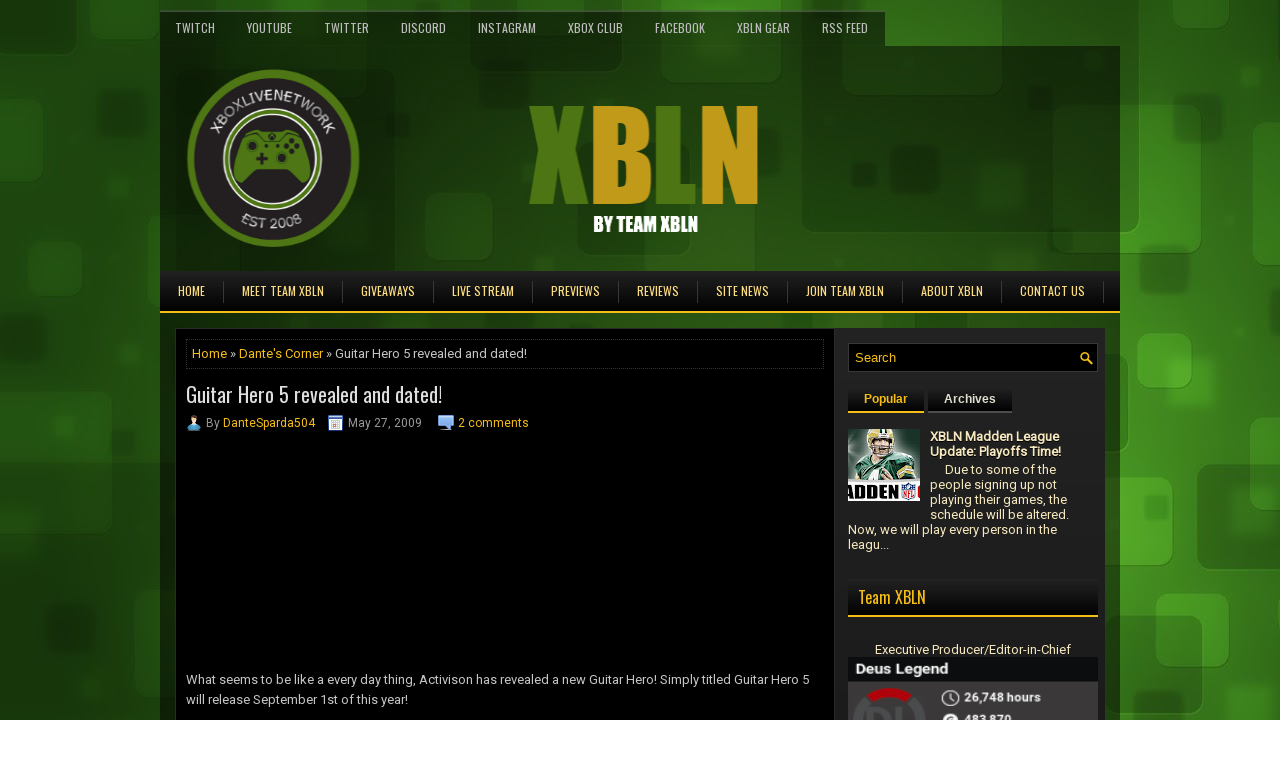

--- FILE ---
content_type: text/html; charset=utf-8
request_url: https://www.google.com/recaptcha/api2/aframe
body_size: 267
content:
<!DOCTYPE HTML><html><head><meta http-equiv="content-type" content="text/html; charset=UTF-8"></head><body><script nonce="yZ4Z4HAPb-dOixsCQEh9yw">/** Anti-fraud and anti-abuse applications only. See google.com/recaptcha */ try{var clients={'sodar':'https://pagead2.googlesyndication.com/pagead/sodar?'};window.addEventListener("message",function(a){try{if(a.source===window.parent){var b=JSON.parse(a.data);var c=clients[b['id']];if(c){var d=document.createElement('img');d.src=c+b['params']+'&rc='+(localStorage.getItem("rc::a")?sessionStorage.getItem("rc::b"):"");window.document.body.appendChild(d);sessionStorage.setItem("rc::e",parseInt(sessionStorage.getItem("rc::e")||0)+1);localStorage.setItem("rc::h",'1769372867161');}}}catch(b){}});window.parent.postMessage("_grecaptcha_ready", "*");}catch(b){}</script></body></html>